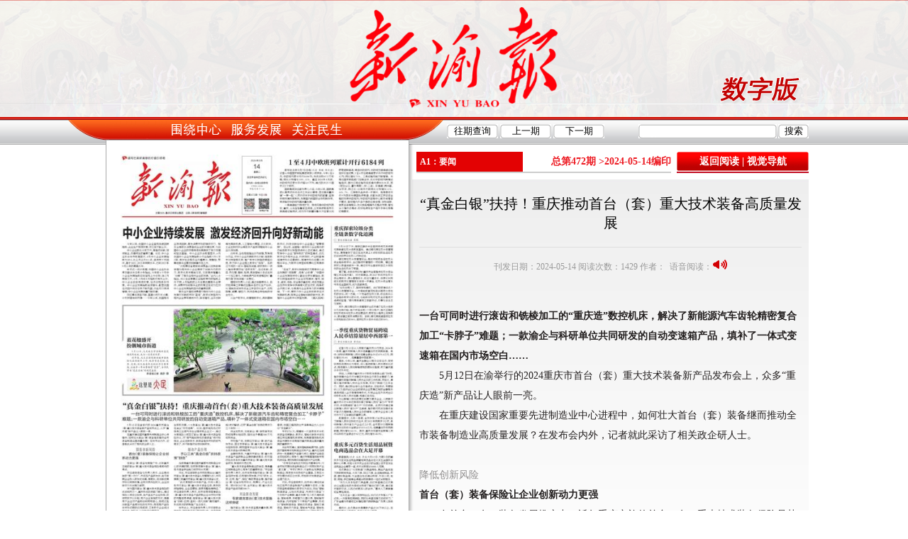

--- FILE ---
content_type: text/html
request_url: https://xyb.txdzw.com/Html/2024-05-14/14817.html
body_size: 5544
content:
<!DOCTYPE html PUBLIC "-//W3C//DTD XHTML 1.0 Transitional//EN" "http://www.w3.org/TR/xhtml1/DTD/xhtml1-transitional.dtd">
<html xmlns="http://www.w3.org/1999/xhtml">
<head>
<meta http-equiv="Content-Type" content="text/html; charset=utf-8" />
<title>“真金白银”扶持！重庆推动首台（套）重大技术装备高质量发展 - 新渝报数字报</title>
<link rel="stylesheet" type="text/css" href="../../static/red/images/style.css" />
<script src="../../static/red/js/cvi_tip_lib.js" type="text/javascript"></script>
<script src="../../static/red/js/mapper.js" type="text/javascript"></script>
<script src="../../static/red/js/jquery.js" type="text/javascript"></script>
</head>
<body>
<div class="topbg2">
    <div class="bgtu">
        <div class="logo"></div>
    </div>
    <div class="nav">
        <div class="search_bar">
            <div class="fl" style="margin-top:-5px;">
            <input type="button" class="w_btn" value="往期查询" onclick="goLink('../Review/Review_1.html');" />
            <input type="button" class="w_btn" value="上一期" onclick="goPaper('prev');" />
            <input type="button" class="w_btn" value="下一期" onclick="goPaper('next');" />
            </div>
            <form id="search" name="search" method="get" action="../../search.php" onsubmit="return check();">
            <div class="fr">
                <div class="w_input fl"><input type="text" id="keyword" name="keyword" /></div>
                <input type="submit" class="w_btn2" value="搜索"  />
            </div>
            </form>
        </div>
    </div>
</div>
<div id="wrapper">
    <div class="topbar"> </div>
    <div class="clearfix paper">
        <div class="pmpc_holder">
            <div class="dropshadow2">
                <div class="innerbox">
                    <div class="pmpc">
                        <div class="paper_rect"><img border="0" id="mappaper" width="1000" height="1432" usemap="#XiaoXiao20160825" src="/../UploadFiles/image/20240514/20240514001656284786.jpg" /><map id="XiaoXiao20160825" name="XiaoXiao20160825"><area shape="poly" coords="580,16,998,16,998,212,580,212" tooltip="1至4月中欧班列累计开行6184列" href="14814.html" /><area shape="poly" coords="5,259,745,259,745,529,5,529" tooltip="中小企业持续发展激发经济回升向好新动能" href="14815.html" /><area shape="poly" coords="22,563,726,563,726,866,22,866" tooltip="蓝花楹盛开扮靓城市街道" href="14816.html" /><area shape="poly" coords="0,903,750,903,750,1318,0,1318" tooltip="“真金白银”扶持！重庆推动首台（套）重大技术装备高质量发展" href="14817.html" /><area shape="poly" coords="778,260,994,260,994,607,778,607" tooltip="重庆探索垃圾分类全链条数字化追溯" href="14818.html" /><area shape="poly" coords="778,632,998,632,998,1025,778,1025" tooltip="一季度重庆货物贸易跨境人民币结算量居中西部第一" href="14819.html" /><area shape="poly" coords="778,1050,998,1050,998,1399,778,1399" tooltip="重庆多元百货生活用品展暨电商选品会在大足开幕" href="14820.html" /></map></div>
                        <div id="map_buttons">
                            <a href="../../UploadFiles/image/20240514/pdf/A1.pdf" class="button fl">PDF版</a>
                            <a href="javascript:goVer('2393')" class="button fr">下一版</a>
                            <a href="javascript:goVer('0')" class="button fr">上一版</a>
                        </div>
                    </div>
                </div>
            </div>
            <div id="copyright" class="schrst" style="display:block;">
                <script src="../../static/red/js/copyright.js" type="text/javascript"></script>
            </div>
        </div>

        <div class="pmid" id="pagelist" newsid="14817">
            <h1 id="cld_pos"><span class="banming"><span class="banming2">A1：要闻</span></span><span id="historynav_panel">总第472期 ><span id="publishdate">2024-05-14</span>编印</span></h1>
        </div>

        <div style="width:186px;float:right">
            <div class="prit">
                <h2><a href="javascript:showNews()">返回阅读</a>&nbsp;|&nbsp;<a href="javascript:showPicList(2392)">视觉导航</a></h2>

            </div>
        </div>

        <div id="piclist" style="display:none">
            <ul>
                <li><div id="paperpic_2392"><div class="piclist_holder"><a href="Qpaper.html"><img src="../../UploadFiles/image/20240514/20240514001656284786.jpg" title="A1:要闻" /></a></div></div></li>
<li><div id="paperpic_2393"><div class="piclist_holder"><a href="Qpaper_2393.html"><img src="../../UploadFiles/image/20240514/20240514001656591476.jpg" title="A2:要闻" /></a></div></div></li>
<li><div id="paperpic_2394"><div class="piclist_holder"><a href="Qpaper_2394.html"><img src="../../UploadFiles/image/20240514/20240514001657484352.jpg" title="A3:综合" /></a></div></div></li>
<li><div id="paperpic_2395"><div class="piclist_holder"><a href="Qpaper_2395.html"><img src="../../UploadFiles/image/20240514/20240514001657114483.jpg" title="A4:看重庆" /></a></div></div></li>
            </ul>
        </div>

        <div id="docview" class="autoscroll">
            <div id="yinti" class="yinti"></div>
            <div id="doctitle" class="doctitle">“真金白银”扶持！重庆推动首台（套）重大技术装备高质量发展</div>
            <div id="subdoctitle" class="subdoctitle"></div>
            <div id="docsource" class="docsource">刊发日期：2024-05-14  阅读次数：<script src="../../ajax.php?flag=hit&id=14817" type="text/javascript"></script>  作者：&nbsp;&nbsp;语音阅读：<a href="javascript:speak();"><img src="../../static/red/images/speak.gif" /></a></div>
            <div class="speak" id="speak" width="100%" newsid="14817"><span class="news_sound"></span></div>
            <div id="doccontent" class="doccontent">
            <div>　　<p align = "left"><font color = "#231f1f" face = "宋体"><b>    一台可同时进行滚齿和铣棱加工的“重庆造”数控机床，解决了新能源汽车齿轮精密复合加工“卡脖子”难题；一款渝企与科研单位共同研发的自动变速箱产品，填补了一体式变速箱在国内市场空白……<br></b></font><font color = "#231f1f" face = "宋体">　　5月12日在渝举行的2024重庆市首台（套）重大技术装备新产品发布会上，众多“重庆造”新产品让人眼前一亮。<br>　　在重庆建设国家重要先进制造业中心进程中，如何壮大首台（套）装备继而推动全市装备制造业高质量发展？在发布会内外，记者就此采访了相关政企研人士。<br><br></font><font color = "#918f8f" face = "宋体">降低创新风险<br></font><font color = "#231f1f" face = "宋体"><b>首台（套）装备保险让企业创新动力更强<br></b></font><font color = "#231f1f" face = "宋体">　　在首台（套）装备发展推广中，近年重庆实施的首台（套）重大技术装备保险是其中的亮点。<br>　　市经信委装备处负责人表示，企业是创新的“第一动力”，然而在产品研发中，由于前期企业投入研发成本高、周期长，而创新成果市场化转换较慢，出现亏损风险较大，企业创新动力亦会随之减弱。<br>　　作为国内首台（套）重大技术装备保险的试点城市之一，重庆形成政府部门牵头，通过保险公司设立险种，由产品生产企业投保、政府财政予以补贴、用户企业承保的方式，提高用户企业对产品购买和使用信心，促进这些创新型产品更好地投放市场，既克服产品投放市场初期的应用瓶颈，又有助于企业闯过技术关、市场关，让创新动力更强劲。<br>　　首台（套）重大技术装备保险实施以来产生积极效果，一大批首台（套）重大技术装备在渝企“开花结果”。比如，国家电投远达环保是工业烟气综合治理领军企业之一，通过与某保险公司签订首台（套）重大技术装备保险协议，对“烟气超低排放改造装备”进行投保后，企业将新技术、新装备推向市场的底气更足了，并不断推动后续创新研发。<br><br></font><font color = "#c0c0c0" face = "宋体"><b>推动产品应用<br></b></font><font color = "#231f1f" face = "宋体"><b>予以三类“真金白银”扶持政策“鼓劲”<br></b></font><font color = "#231f1f" face = "宋体">　　当前是重庆建设国家重要先进制造业中心的关键时期，如何持续提升首台（套）重大技术装备供给能力和市场认可度？<br>　　对此，市经信委联合市财政局出台《重庆市首台（套）重大技术装备认定管理办法》，并开展第二批重庆市首台（套）重大技术装备认定。<br>　　“此次亮相的69件新产品，均纳入第二批市级首台（套）重大技术装备名录，具有政府指导性、企业自愿性、信息完整性等特征。”市经信委负责人表示，我市将持续搭建首台（套）重大技术装备产品研制企业与市场对接的完整信息渠道，培育首台（套）重大技术装备“创新-应用（盈利）-迭代创新”高效循环，形成良好的研制推广生态体系。<br>　　发布会上，市经信委负责人对该委联合市发改、财政等多部门制定的《进一步支持重庆市首台（套）重大技术装备推广应用政策措施》进行解读，这项“真金白银”扶持政策涉及三个类别——<br>　　资金奖励类，实施首台（套）首购首用奖励和保费补贴奖励，择优给予最高500万元奖励资金。<br>　　市场推广类，定期召开首台（套）新产品发布会，落实支持首台（套）重大技术装备参与招标投标、鼓励国有平台加大首台（套）重大技术装备采购等政策。<br>　　金融扶持类，为重庆市首台（套）重大技术装备产品研制企业提供融资服务，吸引撬动社会资本参与重庆市首台（套）重大技术装备研发、制造和示范应用。<br>　　“重大技术装备是制造业的脊梁，是衡量区域制造业核心竞争力的重要标志。”市经信委负责人表示，我市将持续推动首台（套）装备在研发端、应用端协同发展，打好“研发、认定、应用、推广、保险”等政策组合拳，推动首台（套）设备实现市场化、规模化、产业化应用。预计到2027年，全市首台（套）重大技术装备产品将突破300个。<br><br></font><font color = "#918f8f" face = "宋体">川渝联动发展<br></font><font color = "#231f1f" face = "宋体"><b>专家建言首台（套）技术装备这样突破<br></b></font><font color = "#231f1f" face = "宋体">　　推动首台（套）技术装备高质量发展，哪些行业领域和产品值得重点关注？<br>　　发布会上，工信部装备工业二司司长徐春荣，中国工程院院士尹泽勇等业内人士纷纷“支招献计”。<br>　　专家们认为，随着新一代信息技术与机床装备深度融合，数字化、智能化新技术将加速应用在高端机床领域，发展高端绿色机床装备关键技术将是推动重庆制造业高质量发展的重要助力。<br>　　与会专家建议，面向智能新能源汽车、生物医疗器械等本地制造业优势产业，重庆应加速研发一批高精密产品替代进口，增强产业链自主可控和核心竞争力，通过布局高端绿色专用机床设备，更好地服务战略性新兴产业发展。<br>　　“还有在成渝地区双城经济圈建设中，川渝两地可围绕装备制造业这个共同优势产业‘做文章’。”专家们表示，川渝联合发展装备制造业，既有技术优势和产业基础，又有巨大市场需求和区位优势，两地联动发展装备产业潜力巨大。<br>　　对此，市经信委表示，我市将以建设成渝地区世界级装备制造产业集群为目标，以推动装备制造智能化数字化为主线，突出“智能制造装备、山地农机装备、先进动力装备”3个优势产业集群，重点发展“无人机及通航装备、智能电梯、传感器及仪器仪表、智能输变电装备、内河船舶”5个特色产业集群，形成以“智能制造装备、智能农机装备、智能交通装备、智能动力装备、智能电气装备、智能检测装备”6个板块为支撑的“356”智能装备及智能制造产业体系。 （据上游新闻）</font></p></div>
            <div class="pinglun"><script charset="utf-8" type="text/javascript" src="../../static/red/js/changyan.js" ></script></div>            <div id="docbtns">
                <a href="javascript:copyUrl();" class="button fr">复制链接</a>
                <a href="javascript:goNews('14818')" class="button fr">下一篇</a>
                <a href="javascript:goNews('14816')" class="button fr">上一篇</a>
                <a href="javascript:goLink('Qpaper.html')" class="button fr">返回目录</a>
            </div>
        </div>
    </div>
</div>
<div id="footer">
    CopyRight 2009-2022 © All Rights Reserved.版权所有：新渝报 未经授权禁止复制或建立镜像</div>
<script src="../../static/red/js/layer/layer.js" type="text/javascript"></script>
<script src="../../static/red/js/epaper.js" type="text/javascript"></script>
</body>
</html>

--- FILE ---
content_type: text/html;charset=utf8
request_url: https://xyb.txdzw.com/ajax.php?flag=hit&id=14817
body_size: -40
content:
document.write(1429);

--- FILE ---
content_type: text/css
request_url: https://xyb.txdzw.com/static/red/images/style.css
body_size: 4867
content:
body, div, dl, dt, dd, ul, ol, li, h1, h2, h3, h4, h5, h6,pre, form, fieldset, input, textarea, p, blockquote, th, td {
	padding: 0;
	margin: 0;
}
fieldset, img {
	border: 0;
}
table {
	border-collapse: collapse;
	border-spacing: 0;
}
ol, ul {
	list-style: none;
}
address, caption, cite, code, dfn, em, th, var {
	font-weight: normal;
	font-style: normal;
}
caption, th {
	text-align: left;
}
h1, h2, h3, h4, h5, h6 {
	font-weight: normal;
	font-size: 100%;
}
q:before, q:after {
	content: '';
}
abbr, acronym {
	border: 0;
}
/* clear fix */
.clearfix:after{
	content:".";
	display:block;
	height:0;
	clear:both;
	visibility:hidden;
}
.clearfix{
	display:inline-block;
}
.clearfix{
	display:block;
}
.clear{
	clear:both;
	height:0px;
	font-size:0px;
	line-height:0px;
}
.fl {
	float:left;
}
.fr {
	float:right;
}
.detail {
	font-weight: bold;
	font-size: 22px;
	color: #431900;
	text-decoration: none;
}
.detail1 {
	font-size: 14px;
	color: #000000;
	line-height: 25px;
	text-decoration: none;
}
.detaily {
	font-weight: bold;
	font-size: 14px;
	color: #000000;
	text-decoration: none;
}
.detailf {
	font-weight: bold;
	font-size: 14px;
	color: #000000;
	text-decoration: none;
}
.12pht {
	font-size: 12px;
	color: #000066;
	letter-spacing: 2px;
	text-decoration: none;
}
.9pty {
	font-size: 9pt;
	color: #fef200;
	text-decoration: none;
}
.date {
	font-size: 9pt;
	color: #8b8b8b;
	text-decoration: none;
}
.input {
	border-right: #000000 1px solid;
	border-top: #000000 1px solid;
	border-left: #000000 1px solid;
	border-bottom: #000000 1px solid;
	height: 21px;
	background-color: #ffffff;
}
.input1 {
	border-right: #000000 1px solid;
	border-top: #000000 1px solid;
	border-left: #000000 1px solid;
	border-bottom: #000000 1px solid;
	height: 18px;
	background-color: #dadada;
}
.9ptw {
	font-size: 9pt;
	color: #ffffff;
	text-decoration: none;
}
.14pty {
	font-weight: bold;
	font-size: 14px;
	color: #000000;
	text-decoration: none;
}
.9ptb {
	font-size: 9pt;
	color: #000000;
	text-decoration: none;
}
.9ptb:hover {
	font-size: 9pt;
	color: #000000;
	text-decoration: underline;
}
.9ptb1 {
	font-size: 9pt;
	color: #6b6b6b;
	text-decoration: none;
}
.9ptb1:hover {
	font-size: 9pt;
	color: #6b6b6b;
	text-decoration: none;
}
.9ptb2 {
	font-size: 9pt;
	color: #124abb;
	text-decoration: none;
}
.9ptb2:hover {
	font-size: 9pt;
	color: #124abb;
	text-decoration: underline;
}
.13ptb {
	font-size: 13px;
	color: #07082f;
	text-decoration: none;
}
.13ptb:hover {
	font-size: 13px;
	color: #07082f;
	text-decoration: underline;
}
.9ptr {
	font-size: 9pt;
	color: #9f0000;
	text-decoration: none;
}
.9ptr:hover {
	font-size: 9pt;
	color: #9f0000;
	text-decoration: underline;
}
.9ptr1 {
	font-size: 9pt;
	color: #9e0b0e;
	text-decoration: none;
}
.9ptr1:hover {
	font-size: 9pt;
	color: #9e0b0e;
	text-decoration: underline;
}
.9ptr2 {
	font-size: 9pt;
	color: #ed1c24;
	line-height: 18px;
	letter-spacing: 2px;
	text-decoration: none;
}
.9ptr2:hover {
	font-size: 9pt;
	color: #ed1c24;
	text-decoration: underline;
}
.11ptr {
	font-size: 11pt;
	color: #ff0000;
	text-decoration: none;
}
.11ptr:hover {
	font-size: 11pt;
	color: #ff0000;
	text-decoration: underline;
}
.11ptb {
	font-size: 11pt;
	color: #000000;
	text-decoration: none;
}
.11ptb:hover {
	font-size: 11pt;
	color: #000000;
	text-decoration: underline;
}
.11ptb1 {
	font-size: 11pt;
	color: #0000ff;
	text-decoration: none;
}
.11ptb1:hover {
	font-size: 11pt;
	color: #0000ff;
	text-decoration: underline;
}
.11ptb2 {
	font-size: 11pt;
	color: #2f3291;
	text-decoration: none;
}
.11ptb2:hover {
	font-size: 11pt;
	color: #2f3291;
	text-decoration: underline;
}
td {
	font-size: 9pt;
	color: #000000;
	text-decoration: none;
}
.topbg{
	background:url(topbg.png);
	height:30px;
	line-height:30px;
}
.topnav{
	width:990px;
	margin:0 auto;
}
.topnav a,.topnav a:hover{
	width:60px;
	float:left;
	color:#ffffff;
	font-weight:bold;
	font-size:14px;
	text-decoration:none;
	text-align:left;
}
.textline{
	background:url(textline.png) center no-repeat;
	width:60px;
	height:30px;
	line-height:30px;
	display:block;
	float:left;
}
.topbg2{
	background:url(topbg2.png);
	height:204px;
	line-height:204px;
}
.bgtu{
	background:url(bgtu.png);
	height:165px;
	line-height:165px;
}
.logo{
	background:url(logo.png);
	height:165px;
	line-height:165px;
	margin:0 auto;
	width:990px;
}
.nav{
	background:url(nav.png) left no-repeat;
	height:40px;
	line-height:40px;
	margin:0 auto;
	width:1100px;
}
.newsmenu {
	background-image: url(index_news_menu.gif);
	background-repeat: no-repeat;
}
.12ptg {
	font-weight: bold;
	font-size: 11pt;
	color: #005e20;
	text-decoration: none;
}
.menu {
	font-weight: bold;
	font-size: 14px;
	color: #cc350c;
	text-decoration: none;
}
.14ptw {
	font-weight: bold;
	font-size: 14px;
	color: #ffffff;
	text-decoration: none;
}
.14ptw:unknown {
	font-weight: bold;
	font-size: 14px;
	color: #ffffff;
	text-decoration: none;
}
.shadow {
	font-weight: bold;
	font-size: 14px;
	filter: dropshadow(color=#000000, offx=1, offy=1, positive=1);
	color: #ffffff;
	text-decoration: none;
}
.pic {
	border-right: #000000 1px solid;
	border-top: #000000 1px solid;
	border-left: #000000 1px solid;
	border-bottom: #000000 1px solid;
}
.table {
	border-right: #e5e5e5 1px solid;
	border-top: #e5e5e5 1px solid;
	border-left: #e5e5e5 1px solid;
	border-bottom: #e5e5e5 1px solid;
}
a {
	font-size: 9pt;
	color: #000000;
	text-decoration: none;
}
select {
	font-size: 9pt;
}
.dzbbg {
	background-position: left top;
	background-image: url(dzb/dzb_bg01.gif);
	background-repeat: no-repeat;
}
a:hover {
	font-size: 9pt;
	text-decoration: underline;
}
.tatleline {
	background-position: 50% bottom;
	background-image: url(line_001.gif);
	background-repeat: repeat-x;
}
.12ptw {
	font-size: 10pt;
	color: #ffffff;
	text-decoration: none;
}
.9ptb3 {
	font-weight: bolder;
	font-size: 9pt;
	color: #000000;
	text-decoration: none;
}
body{
	font-size:12px;
}
#wrapper {
	margin:0 auto;
	width:1000px;
	_width:1000px;
}
.topbar{
	overflow:hidden;
	clear:both;
	margin-bottom:10px;
	font-size:14px;
	padding: 0;
}
.search_bar{
	height:29px;
	margin:5px 50px 0 auto;
	padding: 0;
	float:right;
	width:510px;
	_width:510px;
	z-index:10;
}
.search_bar_full{
	height:29px;
	margin:5px auto 0 auto;
	background:url(ep_l_bg_1.gif) no-repeat center center;
	padding: 0;
	float:right;
	width:100%;
}
.topbar strong{
	font-weight:900;
	color:#333;
}
.w_btn {
	width:72px;
	height:20px;
	background:url(ep_w_btn.gif) no-repeat;
	line-height:20px;
	color:#000;
	border:0;
	cursor:pointer;
	margin:5px 0 0 0;
}
.w_btn2 {
	width:43px;
	height:20px;
	background:url(ep_w_btn2.gif) no-repeat;
	line-height:20px;
	color:#000;
	border:0;
	cursor:pointer;
	margin:5px 0 0 0;
}
.w_input {
	width:195px;
	height:20px;
	background:url(ep_search_bg.gif) no-repeat;
	line-height:20px;
	color:#000;
	border:0;
	padding:2px 0 0 2px;
	margin:5px 0 0 0;
}
.w_input input {
	border: 0;
	width:180px;
	padding: 0 5px;
	height:16px;
}
a.ancor{
	float:right;
	font-size:14px;
	line-height:30px;
	line-height:30px;
	text-align:center;
	width:100px;
	background:url(btnan.jpg) no-repeat;
	margin-top:8px;
	margin-right:8px;
	display:inline;
}
.pmpc{
	width:386px;
	overflow:hidden;
	position:relative;
	background:url(ep_loading.gif) center center no-repeat;
}
.pmpc_holder {
	float:left;
	position:relative;
	top:-55px;
	right: -15px;
	width:428px;
}
.pmpc a.cur{
	border:2px solid #c00;
}

.pmpc img{
	width:386px;
	height:553px;
	vertical-align:top;
}
.paper{
}
.paper h2{
	height:28px;
	line-height:28px;
	color:#fff;
	padding:0 12px;
	font-size:14px;
	font-weight:bold;
}
.pmid,
.prit{
	background:url(prpt.png) 0 32px repeat-x;
	overflow:hidden;
	margin-bottom:8px;
}
.pmid h1 {
	height:28px;
	line-height:28px;
	color:#000;
	border-bottom:2px solid #ccc;
	padding:0;
	font-size:12px;
}
.pmid {
	float:left;
	width:359px;
	margin-left:19px;
}
.pmid .banming {
	background: #e30203;
	color:#fff;
	padding:0 5px;
	font-weight:bolder;
	float:left;
	width:140px;
}
.pmid .banming2 {
	overflow:hidden;
	white-space: nowrap;
    text-overflow:ellipsis;
}
.prit{
	float:right;
	width:186px;
}
.pmid div,
.prit div{
	padding:8px 0 0;
}
.autoscroll {
	height:536px;
	overflow-y:auto;
	z-index:101;
}
.paper li {
	line-height:24px;
}
.paper li a{
	display:block;
}
.pmid li a{
	padding-left:22px;
	background:url(arr_r.gif) 10px 8px no-repeat;
	color:#24537a;
	font-weight:900;
}
.pmid li a.cur,
.pmid li a:hover{
	background:url(arr_w.gif) 10px 8px no-repeat #a06d3e;
	color:#fff;
	text-decoration:none;
}
.pmid li p{
	padding:0 24px;
	font-size:12px;
	color:#666;
}
.pmid li p br{
	display:inline;
	line-height:0;
}
#bancilist{
	height:300px;
}
#bancilist li {
	height:28px;
}
.prit li a{
	background:url(arr_r.gif) 92% 11px no-repeat;
	padding-left:20px;
}
.prit a.cur,
.prit li a:hover{
	background:url(arr_w.gif) 92% 11px no-repeat #a06d3e;
	color:#fff;
	text-decoration:none;
}
.prit h2 {
	background:url(pmit_top.png) 0 0 no-repeat;
	border-bottom: 2px solid #c30d23;
	text-align:center;
}
.prit h2 a,.prit h2 a:hover{
	color:#fff;
	font-size:14px;
	font-weight:900;
	text-decoration:none;
}
.schrst{
	width:790px;
	float:left;
	margin-top:15px;
	background:url(prpt.png) 0 32px repeat-x;
}
.schrst dl{
	padding:12px 16px;
	border-bottom:1px dashed #dedede;
}
.schrst dt{
	font-weight:900;
	padding:4px 0 10px;
	line-height:normal;
	font-size:14px;
	color:#236525;
}
.schrst dt a{
	color:#24537a;
}
.schrst dd{
	line-height:20px;
	color:#636363;
}
.schrst dd a{
	color:#636363;
}
.schrst dd a:hover{
	color:#246a24;
}
.schrst p {
	padding:0 5px 5px;
	line-height:1.8;
}

#searchresult_container dl{
	padding:12px 16px;
	border-bottom:1px dashed #dedede;
}
#searchresult_container dt{
	font-weight:900;
	padding:4px 0 10px;
	line-height:normal;
	font-size:14px;
	color:#236525;
}
#searchresult_container dt a{
	color:#24537a;
	font-size:14px;
}
#searchresult_container dd{
	line-height:20px;
	color:#636363;
}
#searchresult_container dd a{
	color:#636363;
}
#searchresult_container dd a:hover{
	color:#246a24;
}
#searchresult_container p {
	padding-top:5px;
	line-height:1.8;
	color:#476d84;
}

.grntag{
	height:30px;
	overflow:hidden;
	clear:both;
	border-bottom:2px solid #e30203;
	margin-bottom:10px;
	padding:0;
	font-size:14px;
}

.grntag h2{
	float:left;
	width:111px;
	height:30px;
	line-height:30px;
	font-size:14px;
	font-weight:900;
	color:#fff;
	background:url(gtag.png) no-repeat;
	text-align:center;
	padding:0;
}

.grntag a{
	width:140px;
	float:left;
	height:30px;
	line-height:30px;
	font-size:14px;
	font-weight:900;
	color:#fff;
	background:url(etabs1.png) no-repeat;
	text-align:center;
	padding-top:2px;
	margin-right:15px;
}
.grntag a:hover, .grntag a.curr{
	background:url(etabs2.png) no-repeat;
	border-bottom:2px solid #fff;
	font-size:14px;
	text-decoration:none;
}

#historynav_panel {
	float:right;
	font-size:14px;
	font-weight:bold;
	color:#ed1b23;
}
.header{
	width: 100%;
	height:130px;
	background:url(ep_banner.jpg) no-repeat;
}
.header .nav {
	float:right;
	color:#fff;
	margin: 8px;
}
.nav a{
	color:#fff;
}
.subnav {
	width: 100%;
	text-align:center;
	color:#fff;
	margin-top:6px;
	float:right;
	width:560px;
}
.subnav a,.subnav a:hover,.subnav a:visited {
	padding-top:5px;
	color: #fff;
	font-size:14px;
	margin-top:6px;
}
a.button {
	background:url(epress_button.png) no-repeat;
	width:71px;
	height:24px;
	line-height:24px;
	margin: 2px;
	text-align:center;
	color: #fff;
	display:block;
	text-decoration:none;
}
a.button2 {
	background:url(epress_button2.png) no-repeat;
	width:130px;
	height:24px;
	line-height:24px;
	margin: 2px;
	text-align:center;
	color: #fff;
	display:block;
	text-decoration:none;
}
#map_buttons {
	margin-top: 10px;
}

#reclist {
	position:relative;
	position:relative;
	top:-51px;
}

#piclist {
	width:559px;
	float:right;
	background:url(prpt.png) repeat-x;
}
#piclist div {
	padding:2px;
}
#piclist div.curr {
	background:#f00;
}
#piclist img {
	width:150px;
	height:215px;
	cursor:pointer;
}
#piclist li {
	float:left;
	padding: 8px 0 0 8px;
}
#piclist .piclist_holder {
	padding:10px;
	background:#fff;
	border:1px solid #999;
}

#copyright {
	display:none;
	position:relative;
	right: 6px;
	width:435px;
}
#regiondiv {
	position:absolute;
	display:none;
	z-index:10;
	cursor:pointer;
}
#regiondiv.cur {
	border:2px solid red;
}

#paihanglist {
	width:186px;
	float:right;
	margin-top:60px;
}
#paihanglist li a{
	padding-left:22px;
	background:url(arr_r.gif) 10px 8px no-repeat;
	color:#24537a;
}
#paihanglist li a.cur,
#paihanglist li a:hover{
	background:url(arr_w.gif) 10px 8px no-repeat #a06d3e;
	color:#fff;
	text-decoration:none;
}

#docview {
	width:559px;
	_width:554px;
	float:right;
	background:url(prpt.png) repeat-x;
	height:850px;
	overflow-y:auto;
}
#docview div{
}
.yinti {
	color:#827979;
	font-size:16px;
	font-family:"����";
	text-align:center;
	padding-top:10px;
}
.doctitle {
	text-align:center;
	font-size:20px;
	font-family:"����","verdana";
	padding-top: 2px;
	margin:10px;
}
.subdoctitle {
	color:#827979;
	font-size:16px;
	font-family:"����","����_gb2312";
	text-align:center;
	border-bottom: 1px solid #ddd;
	padding: 5px 0;
	margin:10px;
}
.docsource {
	text-align:center;
	height:35px;
	line-height:35px;
	color:#999;
	margin:10px;
}
.doccontent {
	line-height:2.0;
	font-size:14px;
	word-wrap:break-word;
	margin:10px;
}
.doccontent p {
	margin-bottom: 25px;
}
.doclanmu {
	float:left;
}

#footer {
	height:48px;
	background: #e30000;
	text-align:center;
	padding-top:10px;
	line-height:1.8;
	margin-top:10px;
	clear:both;
	color:#fff;
	margin:0 auto;
}
#footer p {
	color:#fff;
}

.ajax_loader {
	background:url(ajax_loader.gif) no-repeat center center;
	width:20px;
	height:20px;
}
#qikanlist img {
	width:168px;
	height:241px;
	cursor:pointer;
}
#qikanlist li {
	float:left;
	padding: 8px 8px 8px 8px;
	text-align:center;
	border: 1px solid rgb(187, 209, 222);
	margin-left:12px;
}
#qikanlist .history_holder {
	padding:10px;
	background:#fff;
	border:1px solid #999;
}
#qikanlist {
	position:relative;
	top:-51px;
}
#historypagenavs {
	position:relative;
	top:-51px;
};
#cvi_tooltip {
	display: none;
	position: absolute;
	padding: 4px 8px;
	color: #333333;
	text-shadow: white 0px 1px 0px;
	background: #ffdd00;
	background-image: -webkit-gradient(linear, left top, left bottom, from(rgb(255,255,255)), to(rgb(255,224,0)));
	background-image: -moz-linear-gradient(top, rgb(255,255,255), rgb(255,224,0));
	font: 16px arial, helvetica, sans-serif;
	text-align: left;
	font-weight: bold;
	border: 1px solid orange;
	max-width: 240px;
	min-width: 30px;
	border-radius: 8px;
	-moz-border-radius: 8px;
	-khtml-border-radius: 8px;
	-webkit-border-radius: 8px;
	box-shadow: rgba(40, 20, 0, .66) 0px 0px 8px;
	-moz-box-shadow: rgba(40, 20, 0, .66) 0px 0px 8px;
	-webkit-box-shadow: rgba(40, 20, 0, .66) 0px 0px 8px;
	user-select: none;
	-moz-user-select: none;
	-khtml-user-select: none;
	-webkit-user-select: none;
}
/* ��ҳ */
.pages_btns{
	line-height:30px;
	width:1000px;
	height:30px;
	clear:both;
	text-align:center;
}
.pages,.pageback{
	float:right;
	padding:2px 0;
}
.pages a,.pages strong,.pageback a{
	float:left;
	padding:0 6px;
	margin-right:2px;
	height:22px;
	border:1px solid #476d84;
	line-height:22px;
	overflow:hidden;
	font-family:verdana;
}
.pages a,.pageback a{
	border-color:#efefef;
	background-color:#fff;
	color:#476d84;
}
.pages a:hover,.pageback a:hover{
	text-decoration:none;
}
.pages strong{
	border-color:#476d84;
	background-color:#476d84;
	color:#fff;
	font-weight:700;
}
.pages a.prev,.pages a.next,.pages a.pre{
	background-repeat:no-repeat;
}
.pages a.prev{
	background-image:url(arrow_left.gif);
	background-position:30% 50%;
	padding:0;
	width:22px;
	overflow:hidden;
	text-indent:-9999px;
}
.pages a.next{
	padding-right:16px;
	background-image:url(arrow_right.gif);
	background-position:90% 50%;
}
.pages a.pre{
	padding-left:16px;
	background-image:url(arrow_left.gif);
	background-position:10% 50%;
}
.pageback a{
	padding-left:16px;
	background:#fff url(arrow_left.gif) no-repeat 0 50%;
}
.pages a:hover,.pageback a,.pages a.next,.pages a.pre{
	border-color:#476d84;
}
.pages a.selected {
	border-color:#476d84;
	background-color:#476d84;
	color:#fff;
	font-weight:700;
}
.pages input {
	height:22px;
	_height:22px;
	line-height:22px;
	float:left;
}
.inline_pages{
	font-size:12px;
	color:#ccc;
	display:inline;
}
.pagenos {
	line-height:30px;
	clear:both;
	float:left;
	margin-left:10px;
	color:#24537a;
	font-weight:bold;
}

.dropshadow2{
	float:left;
	clear:both;
	background: url(shadowalpha.png) no-repeat bottom right !important;
	background: url(shadow.gif) no-repeat bottom right;
	margin: 44px 0px 0px 0px;
	width: 428px;
	height:633px;
	padding: 0px;
}
.innerbox{
	position:relative;
	bottom:6px;
	right: 6px;
	border: 1px solid #aaa;
	padding:20px;
	margin: 0px 0px 0px 0px;
	background:#fff;
}
.rltop1 {
	position:relative;
	bottom:-51px;
}

#searchform p {
	float:left;
	margin:3px 0 3px 5px;
}
.search_button {
	font-size:14px;
	padding:3px;
}
#searchresult_pages {
	margin:10px 0;
	height:30px;
}
#jjview {
	padding:40px;
	background:url(prpt.png) repeat-x;
}
.wqcx{
	float:left;
	margin-top:4px;
}

#cvi_tooltip {
	display: none;
	position: absolute;
	padding: 4px 8px;
	color: #333333;
	text-shadow: white 0px 1px 0px;
	background: #ffdd00;
	background-image: -webkit-gradient(linear, left top, left bottom, from(rgb(255,255,255)), to(rgb(255,224,0)));
	background-image: -moz-linear-gradient(top, rgb(255,255,255), rgb(255,224,0));
	font: 16px arial, helvetica, sans-serif;
	text-align: left;
	font-weight: bold;
	border: 1px solid orange;
	max-width: 240px;
	min-width: 30px;
	border-radius: 8px;
	-moz-border-radius: 8px;
	-khtml-border-radius: 8px;
	-webkit-border-radius: 8px;
	box-shadow: rgba(40, 20, 0, .66) 0px 0px 8px;
	-moz-box-shadow: rgba(40, 20, 0, .66) 0px 0px 8px;
	-webkit-box-shadow: rgba(40, 20, 0, .66) 0px 0px 8px;
	user-select: none;
	-moz-user-select: none;
	-khtml-user-select: none;
	-webkit-user-select: none;
}
.paper_rect{
	width:386px;
	height:553px;
}
.paper_rect img{
	width:386px;
	height:553px;
}
.reviewout {
	margin: 0 auto;
	width: 998px;
	height: auto;
	overflow:hidden;
	padding-top:30px;
}
.review {
	margin: 0 auto;
	width: 996px;
	height: auto;
	overflow:hidden;
}
.review ul li {
	width: 140px;
	height: 220px;
	float: left;
	display: inline;
	padding: 15px 10px 15px 10px;
}
.review ul li img {
	width: 140px;
	height: 190px;
	border: 1px solid rgb(187, 209, 222);
}
.review span {
	text-align: center;
	line-height: 20px;
	font-size: 12px;
	font-weight: bold;
	display: block;
}
.pages_btnss_clear{
	text-align:center;
}
.rili{
	height:200px;padding-top: 0px;
}
.speak{
	text-align:center;
}
.speak audio{
	width:98%;
}

--- FILE ---
content_type: application/javascript
request_url: https://xyb.txdzw.com/static/red/js/cvi_tip_lib.js
body_size: 2198
content:
var cvi_tip = {
    version: 1.0,
    released: '2010-04-11 19:38:00',
    name: 'cvi_tooltip',
    tag: 'a',
    attr: 'tooltip',
    capture: false,
    xoff: 32,
    yoff: 16,
    fixw: 0,
    fixh: 0,
    etach: (window.attachEvent && window.detachEvent && !window.opera ? 1 : 0),
    init: function() {
        function getByClass(v) {
            var i, j, h, c, d = document.getElementsByTagName(cvi_tip.tag),
                e = new Array();
            for (i = 0; i < d.length; i++) {
                h = d[i];
                c = h.className.split(' ');
                for (j = 0; j < c.length; j++) {
                    if (c[j] == v) {
                        e.push(h);
                        break;
                    }
                }
            }
            return e;
        };
        var i, t, x, r, u, l = getByClass(cvi_tip.attr);
        cvi_tip.create();
        if (l.length > 0) {
            for (i = 0; i < l.length; i++) {
                if (l[i].getAttribute(cvi_tip.attr) != null) {
                    cvi_tip.add(l[i]);
                }
            }
        }
        return false;
    },
    add: function(ele, tip) {
        if (ele) {
            var ttv = ele.getAttribute(cvi_tip.attr) || '';
            tip = tip || '';
            if (ttv != '' || tip != '') {
                if (tip != '') {
                    ele.setAttribute(cvi_tip.attr, tip);
                }
                if (ele.title != '') {
                    ele.tip = ele.title;
                    ele.title = '';
                }
                if (cvi_tip.etach) {
                    ele.attachEvent("onmouseenter", cvi_tip._show);
                    ele.attachEvent("onmouseleave", cvi_tip._hide);
                    ele.attachEvent("onmousemove", cvi_tip._move);
                } else {
                    ele.addEventListener("mouseover", cvi_tip._show, cvi_tip.capture);
                    ele.addEventListener("mouseout", cvi_tip._hide, cvi_tip.capture);
                    ele.addEventListener("mousemove", cvi_tip._move, cvi_tip.capture);
                }
            }
        }
        return false;
    },
    remove: function(ele) {
        if (ele) {
            if (ele.tip != '') {
                ele.title = ele.tip;
            }
            if (cvi_tip.etach) {
                ele.detachEvent("onmouseenter", cvi_tip._show);
                ele.detachEvent("onmouseleave", cvi_tip._hide);
                ele.detachEvent("onmousemove", cvi_tip._move);
            } else {
                ele.removeEventListener("mouseover", cvi_tip._show, cvi_tip.capture);
                ele.removeEventListener("mouseout", cvi_tip._hide, cvi_tip.capture);
                ele.removeEventListener("mousemove", cvi_tip._move, cvi_tip.capture);
            }
        }
        return false;
    },
    create: function() {
        if (!cvi_tip.$(cvi_tip.name)) {
            var o = document.body,
                p = document.createElement('div'),
                e = p.style;
            p.id = cvi_tip.name;
            e.visibility = "hidden";
            e.position = "absolute";
            e.display = "none";
            o.appendChild(p);
            cvi_tip._trans(e, 0);
        }
        return false;
    },
    _show: function(e) {
        e = e ? e : window.event;
        var tt = cvi_tip.$(cvi_tip.name),
            s = e.target || e.srcElement,
            c = e.currentTarget;
        if (s.nodeType == 3) {
            s = s.parentNode;
        }
        if (!cvi_tip.etach && (s != c)) {
            s = c;
        }
        if (tt && e) {
            e.title = '';
            tt.innerHTML = s.getAttribute(cvi_tip.attr);
            tt.style.display = "block";
            tt.style.left = cvi_tip._getx() + "px";
            tt.style.top = cvi_tip._gety() + "px";
            cvi_tip.fixw = tt.offsetWidth;
            cvi_tip.fixh = tt.offsetHeight;
            tt.style.left = cvi_tip._getcx(e) + "px";
            tt.style.top = cvi_tip._getcy(e) + "px";
            cvi_tip._move(e);
            if (cvi_tip.etach) {
                tt.detachEvent("onmousemove", cvi_tip._move);
            } else {
                tt.removeEventListener("mousemove", cvi_tip._move, cvi_tip.capture);
            }
            tt.style.visibility = "visible";
            if (tt.timer) {
                window.clearInterval(tt.timer);
            }
            var o = 0,
                c = 0,
                p = 20,
                s = 100 / p;
            cvi_tip._trans(tt.style, 0);
            tt.timer = window.setInterval(function() {
                o = p * c;
                cvi_tip._trans(tt.style, o);
                c++;
                if (c > s) {
                    window.clearInterval(tt.timer);
                    cvi_tip._trans(tt.style, 100);
                    if (cvi_tip.etach) {
                        tt.attachEvent("onmousemove", cvi_tip._move);
                    } else {
                        tt.addEventListener("mousemove", cvi_tip._move, cvi_tip.capture);
                    }
                }
            }, 30);
        }
        return false;
    },
    _hide: function(e) {
        e = e ? e : window.event;
        var tt = cvi_tip.$(cvi_tip.name);
        if (tt) {
            if (cvi_tip.etach) {
                tt.detachEvent("onmousemove", cvi_tip._move);
            } else {
                tt.removeEventListener("mousemove", cvi_tip._move, cvi_tip.capture);
            }
            if (tt.timer) {
                window.clearInterval(tt.timer);
            }
            var o = 0,
                c = 0,
                p = 20,
                s = 100 / p;
            cvi_tip._trans(tt.style, 100);
            tt.timer = window.setInterval(function() {
                o = 100 - (p * c);
                cvi_tip._trans(tt.style, o);
                c++;
                if (c > s) {
                    window.clearInterval(tt.timer);
                    cvi_tip._trans(tt.style, 0);
                    tt.style.visibility = "hidden";
                    tt.style.display = "none";
                    tt.innerHTML = "";
                    if (cvi_tip.etach) {
                        tt.attachEvent("onmousemove", cvi_tip._move);
                    } else {
                        tt.addEventListener("mousemove", cvi_tip._move, cvi_tip.capture);
                    }
                }
            }, 30);
        }
        return false;
    },
    _move: function(e) {
        e = e ? e : window.event;
        var tt = cvi_tip.$(cvi_tip.name);
        if (tt) {
            var xo = cvi_tip.xoff,
                yo = cvi_tip.yoff,
                tx = cvi_tip._getcx(e),
                ty = cvi_tip._getcy(e),
                tw = cvi_tip.fixw,
                th = cvi_tip.fixh,
                w = cvi_tip._getw(),
                h = cvi_tip._geth(),
                x = cvi_tip._getx(),
                y = cvi_tip._gety(),
                l = tx - x,
                r = x + w - tx,
                t = ty - y,
                b = y + h - ty,
                a = 20;
            if ((t - yo) >= th) {
                tt.style.top = (ty - yo - th) + "px";
                tt.style.left = (Math.min(x + w - tw - a, Math.max(x, tx - (tw / 2)))) + "px";
            } else if ((b - (yo * 2)) >= th) {
                tt.style.top = (ty + yo + yo) + "px";
                tt.style.left = (Math.min(x + w - tw - a, Math.max(x, tx - (tw / 2)))) + "px";
            } else {
                tt.style.top = (y + ((h - th) / 2)) + "px";
                if ((r - xo) >= tw) {
                    tt.style.left = (tx + xo) + "px";
                } else if ((l - xo) >= tw) {
                    tt.style.left = (tx - xo - tw) + "px";
                } else {
                    if (r >= l) {
                        tt.style.left = (tx + xo) + "px";
                    } else {
                        tt.style.left = (tx - xo - tw) + "px";
                    }
                }
            }
        }
        return false;
    },
    _trans: function(o, v) {
        if (document.all && !window.opera && (!document.documentMode || document.documentMode < 9)) {
            o.filter = "alpha(opacity=" + v + ")";
        } else {
            o.MozOpacity = v * 0.01;
            o.KhtmlOpacity = v * 0.01;
            o.opacity = v * 0.01;
        }
        return false;
    },
    _getw: function() {
        if (typeof window.innerWidth != 'undefined') {
            return window.innerWidth;
        } else {
            if (typeof document.documentElement != 'undefined') {
                return document.documentElement.clientWidth;
            } else {
                return document.body.clientWidth;
            }
        }
    },
    _geth: function() {
        if (typeof window.innerHeight != 'undefined') {
            return window.innerHeight;
        } else {
            if (typeof document.documentElement != 'undefined') {
                return document.documentElement.clientHeight;
            } else {
                return document.body.clientHeight;
            }
        }
    },
    _getx: function() {
        if (typeof window.pageXOffset != 'undefined') {
            return window.pageXOffset;
        } else {
            if (typeof document.documentElement != 'undefined') {
                return document.documentElement.scrollLeft;
            } else {
                return document.body.scrollLeft;
            }
        }
    },
    _gety: function() {
        if (typeof window.pageYOffset != 'undefined') {
            return window.pageYOffset;
        } else {
            if (typeof document.documentElement != 'undefined') {
                return document.documentElement.scrollTop;
            } else {
                return document.body.scrollTop;
            }
        }
    },
    _getcx: function(e) {
        if (typeof e.pageX != 'undefined') {
            return e.pageX;
        } else if (typeof e.clientX != 'undefined') {
            if (typeof document.documentElement != 'undefined') {
                return (e.clientX + document.documentElement.scrollLeft);
            } else {
                return (e.clientX + document.body.scrollLeft);
            }
        }
    },
    _getcy: function(e) {
        if (typeof e.pageY != 'undefined') {
            return e.pageY;
        } else if (typeof e.clientY != 'undefined') {
            if (typeof document.documentElement != 'undefined') {
                return (e.clientY + document.documentElement.scrollTop);
            } else {
                return (e.clientY + document.body.scrollTop);
            }
        }
    },
    $: function(v) {
        return (document.getElementById(v));
    }
}
if (window.attachEvent) window.attachEvent("onload", cvi_tip.init);
else window.addEventListener("load", cvi_tip.init, false);

--- FILE ---
content_type: application/javascript
request_url: https://xyb.txdzw.com/static/red/js/epaper.js
body_size: 3159
content:
var rdDate = new Date();
var random = rdDate.getFullYear() + "" + rdDate.getMonth() + "" + rdDate.getDate();
var urlIng = document.location.href + "Jing";
$(document).ready(function() {
    if (IsPC() == false) {
        layer.open({
            content: '您不是使用PC阅读，为您调转到移动版',
            skin: 'msg',
            time: 2
        });
        if (urlIng.indexOf("Qpaper") > 0) {
            var vid = $('#publishdate').attr('vid');
            location.href = "../../mobile/Qpaper.php?id=" + vid;
        } else {
            var newsid = $('#pagelist').attr('newsid');
            location.href = "../../mobile/Qnews.php?id=" + newsid;
        }
        //location.href = "/mobile/";
    }

    var area = $(".paper_rect").find("img");
    area.addClass("mapper showcoords iborder iopacity5 icolorff0000");
    $("#docview img").bind("load", function() {
        if ($(this).width() > 500) this.width = 500;
        $(this).css({
            "margin": "auto"
        });
    });
    if (urlIng.indexOf("Review") == -1) {
        papermap();
    }
    if (urlIng.indexOf("Qpaper") > 0) {
        $.ajax({
            url: "../../ajax.php?flag=hot&rand=" + random,
            method: "get",
            timeout: 6000,
            success: function(data) {
                data = data.replace(/<script>([^\[\<]+?)<\/script>/g, "");
                data = data.replace(/&lt;/ig, "<").replace(/&gt;/ig, ">");
                $("#paihangdata").empty().html(data);
                $("#docview img").bind("load", function() {
                    if ($(this).width() > 500) this.width = 500;
                    $(this).css({
                        "margin": "auto"
                    });
                });
            },
            error: function(xmlHttpRequest, error) {
                layer.open({
                    content: '加载超时,请重试',
                    skin: 'msg',
                    time: 2
                });
            }
        });
        getThisHot();
        getList(1);
    }
});
//文章坐标提示
function papermap() {
    var area = $(".paper_rect").find("img");
    var map = $(".paper_rect").find("map");
    var offsetLeft = 0; //parseInt($("#mappaper").offset().left);
    var offsetTop = 0; //parseInt($("#mappaper").offset().top);
    var width = ($(area).width() + offsetLeft) / 1000;
    var height = ($(area).height() + offsetTop) / 1432;
    var obj = new Image();
    obj.src = $(area).attr("src");
    obj.onload = function() {
        $(map).children().each(function() {
            var coords = $(this).attr("coords");
            var lastStr = coords.charAt(coords.length - 1);
            if (lastStr == ",") {
                coords = coords.substring(0, coords.length - 1)
            }
            var array = coords.split(",");
            var areaData = '';
            for (i = 0; i < array.length; i++) {
                var x;
                if (i % 2 == 0) {
                    x = Math.round(array[i] * width);
                } else {
                    x = Math.round(array[i] * height);
                }
                areaData += (areaData == '') ? x.toString() : ',' + x.toString();
            }
            if (array.length == 3) {
                $(this).attr("shape", 'circle');
            } else if (array.length > 4) {
                $(this).attr("shape", 'poly');
            } else {
                $(this).attr("shape", 'rect');
            }
            $(this).attr("coords", areaData);
            $(this).attr("onmouseover", 'cvi_tip._show(event);');
            $(this).attr("onmousemove", 'cvi_tip._move(event);');
            $(this).attr("onmouseout", 'cvi_tip._hide(event);');
        });
    }
}

function getList(page) {
    $.ajax({
        url: "../../ajax.php?flag=list&page=" + page,
        method: "get",
        timeout: 6000,
        success: function(data) {
            data = data.replace(/<script>([^\[\<]+?)<\/script>/g, "");
            data = data.replace(/&lt;/ig, "<").replace(/&gt;/ig, ">");
            $("#paperlist").empty().html(data);
        },
        error: function(xmlHttpRequest, error) {
            layer.open({
                content: '加载超时,请重试',
                skin: 'msg',
                time: 2
            });
        }
    });
}

function getThisHot() {
    var publishdate = $("#publishdate").html();
    $.ajax({
        url: "../../ajax.php?flag=now&publishdate=" + publishdate,
        method: "get",
        async: false,
        timeout: 6000,
        success: function(data) {
            data = data.replace(/<script>([^\[\<]+?)<\/script>/g, "");
            data = data.replace(/&lt;/ig, "<").replace(/&gt;/ig, ">");
            $("#thishot").empty().html(data);
        },
        error: function(xmlHttpRequest, error) {
            layer.open({
                content: '加载超时,请重试',
                skin: 'msg',
                time: 2
            });
        }
    });
}

function goPaper(status) {
    var publishdate = $("#publishdate").html();
    $.ajax({
        url: "../../ajax.php?flag=paper",
        type: "POST",
        data: {
            publishdate: publishdate
        },
        global: false,
        // 禁用全局Ajax事件.
        success: function(data) {
            var obj = JSON.parse(data);
            if (status == "prev") {
                if (obj.prevDate == "0000-00-00") {
                    layer.open({
                        content: '没有上一期了',
                        skin: 'msg',
                        time: 2
                    });
                } else {
                    self.location.href = "../" + obj.prevDate + "/Qpaper.html";
                }
            } else {
                if (obj.nextDate == "0000-00-00") {
                    layer.open({
                        content: '没有下一期了',
                        skin: 'msg',
                        time: 2
                    });
                } else {
                    self.location.href = "../" + obj.nextDate + "/Qpaper.html";
                }
            }
        },
        error: function(xmlHttpRequest, error) {
            layer.open({
                content: '加载超时,请重试',
                skin: 'msg',
                time: 2
            });
        }
    });
}

function speak() {
    $(".news_sound").html('等待处理…');
    var newsid = $('#speak').attr('newsid');
    $.ajax({
        type: "POST",
        async: true,
        url: "../../ajax.php?flag=voice",
        dataType: "text",
        data: {
            id: newsid,
        },
        success: function(data) {
            if (data.indexOf(".mp3") == -1) {
                $(".news_sound").html('');
                layer.open({
                    content: '服务端语音处理失败……',
                    skin: 'msg',
                    time: 2
                });
            } else {
                $(".news_sound").html('<audio id="speakaudio" src="../../UploadFiles/voice/' + newsid + '.mp3" controls="controls" autoplay="autoplay" width="100%">您的浏览器不支持 audio 标签。</audio>');
            }
        },
        error: function(xmlHttpRequest, error) {
            $(".news_sound").html('处理失败…');
        }
    });
}

function goLink(url) {
    if (urlIng.indexOf(url + "Jing") > 0) {
        layer.open({
            content: '没有了',
            skin: 'msg',
            time: 2
        });
    } else {
        self.location.href = url;
    }
}

function goVer(id) {
    if (id > 0) {
        var url = "Qpaper_" + id + ".html";
        if (checkUrl(url)) {
            goLink(url);
        } else {
            goLink("Qpaper.html");
        }
    } else if (id == 0) {
        layer.open({
            content: '没有上一版',
            skin: 'msg',
            time: 2
        });
    } else if (id == -1) {
        layer.open({
            content: '没有下一版',
            skin: 'msg',
            time: 2
        });
    } else {
        layer.open({
            content: '错误的操作',
            skin: 'msg',
            time: 2
        });
    }
}

function goNews(id) {
    if (id > 0) {
        goLink(id + ".html");
    } else if (id == 0) {
        layer.open({
            content: '本版面没有上一篇了',
            skin: 'msg',
            time: 2
        });
    } else if (id == -1) {
        layer.open({
            content: '本版面没有下一篇了',
            skin: 'msg',
            time: 2
        });
    } else {
        layer.open({
            content: '错误的操作',
            skin: 'msg',
            time: 2
        });
    }
}

function showPicList(id) {
    $("#qikanlist,#reclist,#doclist,#bancilist,#paihanglist,#docview,#historypagenavs,#rili").hide();
    $("#piclist div").removeClass("curr");
    $("#footer").removeClass("rltop");
    $("#paperpic_" + id).addClass("curr");
    $("#piclist,#copyright").show();
}

function showList() {
    $("#qikanlist,#reclist,#doclist,#bancilist,#paihanglist,#historypagenavs,#rili").show();
    $("#docview").hide();
    $("#footer").addClass("rltop");
    $("#piclist,#copyright").hide();
}

function showNews() {
    $("#docview").show();
    $("#piclist").hide();
}

function copyUrl() {
    var clipBoardContent = this.location.href;
    window.clipboardData.setData("Text", clipBoardContent);
    layer.open({
        content: '复制成功',
        skin: 'msg',
        time: 2
    });
}
//检查链接是否有效
function checkUrl(url) {
    isUseful = false;
    $.ajax({
        url: url,
        type: 'GET',
        async: false,
        success: function(xml) {
            isUseful = true;
        }
    });
    return isUseful
}

function check() {
    if ($("#keyword").val().length < 2) {
        layer.open({
            content: '关键字不能少于2个字符!',
            skin: 'msg',
            time: 2
        });
        $("#keyword").focus();
        return false;
    }
}

function copyLink() {
    var link = window.location.href;
    clipboardData.setData('Text', link);
    layer.msg('已经复制到剪切板', {
        time: 1000
    });
}

function IsPC() {
    var userAgentInfo = navigator.userAgent;
    var Agents = ["Android", "iPhone", "SymbianOS", "Windows Phone", "iPad", "iPod"];
    var flag = true;
    for (var v = 0; v < Agents.length; v++) {
        if (userAgentInfo.indexOf(Agents[v]) > 0) {
            flag = false;
            break;
        }
    }
    return flag;
}

function fontSizeZoom() {
    var newfontSize = $('#contenttxt').css('fontSize');
    newfontSize = parseInt(newfontSize)+2;
    $("#contenttxt").css({"font-size":newfontSize+"px"});
}

function fontSizeReduce() {
    var newfontSize = $('#contenttxt').css('fontSize');
    newfontSize = parseInt(newfontSize)-2;
    $("#contenttxt").css({"font-size":newfontSize+"px"});
}

function fontSizeDefault() {
    $("#contenttxt").css({"font-size":"14px"});
}


--- FILE ---
content_type: application/javascript
request_url: https://xyb.txdzw.com/static/red/js/changyan.js
body_size: 351
content:
/*
 * @Author: 吴坚强
 * @Date:   2017-04-14 13:42:33
 * @Last Modified by:   吴坚强
 * @Last Modified time: 2018-03-20 14:26:45
 */
/* var sid = window.location.href;
document.writeln("<div id=\'SOHUCS\' sid=\'" + sid + "\'></div>");
jQuery.getScript("https://changyan.sohu.com/upload/changyan.js", function(data, status, jqxhr) {
    window.changyan.api.config({
        appid: 'cysnAwv5V',
        conf: 'prod_23d016b58be123170c508ae677e69115'
    });
}); */

--- FILE ---
content_type: application/javascript
request_url: https://xyb.txdzw.com/static/red/js/copyright.js
body_size: 622
content:
document.writeln("<div class=\'grntag\'><h2>版权声明</h2></div>");
document.writeln("<p>　　 新渝报数字报,通过网络能“原汁原味”的阅读报纸,更加贴近时代发展，更加贴近百姓生活，正确引导舆论，及时传递信息、全面服务群众。</p>");
document.writeln("<p> 　　未经授权禁止复制或建立镜像，您不得非法转载或者拷贝相关数据。</p>");
document.writeln("<p> 　　主管主办：重庆日报报业集团&nbsp;&nbsp;&nbsp;&nbsp;出版：《新渝报》编辑部</p>");
document.writeln("<p> 　　地址：重庆市大足区棠香街道办事处棠凤路1号</p>");
document.writeln("<p> 　　电话：023-43768052 邮箱: dzxybbjb@163.com</p>");
